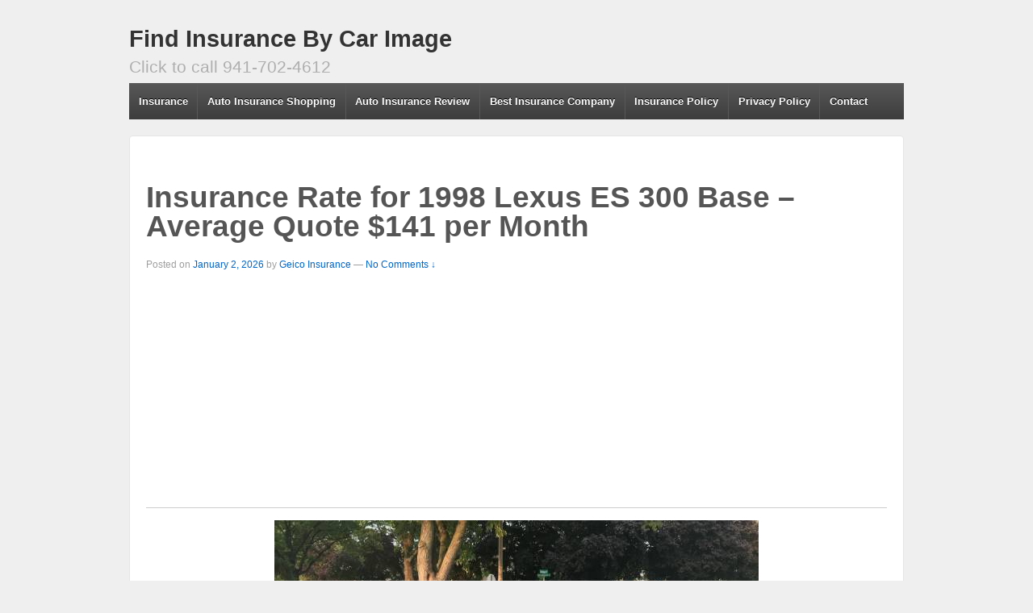

--- FILE ---
content_type: text/html; charset=UTF-8
request_url: http://quotescompass.com/insurance-rate-for-1998-lexus-es-300-base-average-quote-141-per-month/
body_size: 5707
content:
	<!doctype html>
	<!--[if !IE]>
	<html class="no-js non-ie" lang="en-US"> <![endif]-->
	<!--[if IE 7 ]>
	<html class="no-js ie7" lang="en-US"> <![endif]-->
	<!--[if IE 8 ]>
	<html class="no-js ie8" lang="en-US"> <![endif]-->
	<!--[if IE 9 ]>
	<html class="no-js ie9" lang="en-US"> <![endif]-->
	<!--[if gt IE 9]><!-->
<html class="no-js" lang="en-US"> <!--<![endif]-->
	<head>
		
		<script async src="//pagead2.googlesyndication.com/pagead/js/adsbygoogle.js"></script>
		<script>
  		(adsbygoogle = window.adsbygoogle || []).push({
    		google_ad_client: "ca-pub-8879856793390795",
    		enable_page_level_ads: true
  		});
		</script>

		<meta name="google-site-verification" content="efQYw3N84ergcDQpHcxwBpRT3Olg09z9JxMNes-oiRI" />

		<meta charset="UTF-8"/>
		<meta name="viewport" content="width=device-width, initial-scale=1.0">

		<title>Insurance Rate for 1998 Lexus ES 300 Base &#8211; Average Quote $141 per Month &#124; Find Insurance By Car Image</title>

		<link rel="profile" href="http://gmpg.org/xfn/11"/>
		<link rel="pingback" href="http://quotescompass.com/xmlrpc.php"/>

		<link rel="alternate" type="application/rss+xml" title="Find Insurance By Car Image &raquo; Feed" href="http://quotescompass.com/feed/" />
<link rel="alternate" type="application/rss+xml" title="Find Insurance By Car Image &raquo; Comments Feed" href="http://quotescompass.com/comments/feed/" />
<link rel="alternate" type="application/rss+xml" title="Find Insurance By Car Image &raquo; Insurance Rate for 1998 Lexus ES 300 Base &#8211; Average Quote $141 per Month Comments Feed" href="http://quotescompass.com/insurance-rate-for-1998-lexus-es-300-base-average-quote-141-per-month/feed/" />
		<script type="text/javascript">
			window._wpemojiSettings = {"baseUrl":"http:\/\/s.w.org\/images\/core\/emoji\/72x72\/","ext":".png","source":{"concatemoji":"http:\/\/quotescompass.com\/wp-includes\/js\/wp-emoji-release.min.js?ver=4.3.34"}};
			!function(e,n,t){var a;function o(e){var t=n.createElement("canvas"),a=t.getContext&&t.getContext("2d");return!(!a||!a.fillText)&&(a.textBaseline="top",a.font="600 32px Arial","flag"===e?(a.fillText(String.fromCharCode(55356,56812,55356,56807),0,0),3e3<t.toDataURL().length):(a.fillText(String.fromCharCode(55357,56835),0,0),0!==a.getImageData(16,16,1,1).data[0]))}function i(e){var t=n.createElement("script");t.src=e,t.type="text/javascript",n.getElementsByTagName("head")[0].appendChild(t)}t.supports={simple:o("simple"),flag:o("flag")},t.DOMReady=!1,t.readyCallback=function(){t.DOMReady=!0},t.supports.simple&&t.supports.flag||(a=function(){t.readyCallback()},n.addEventListener?(n.addEventListener("DOMContentLoaded",a,!1),e.addEventListener("load",a,!1)):(e.attachEvent("onload",a),n.attachEvent("onreadystatechange",function(){"complete"===n.readyState&&t.readyCallback()})),(a=t.source||{}).concatemoji?i(a.concatemoji):a.wpemoji&&a.twemoji&&(i(a.twemoji),i(a.wpemoji)))}(window,document,window._wpemojiSettings);
		</script>
		<style type="text/css">
img.wp-smiley,
img.emoji {
	display: inline !important;
	border: none !important;
	box-shadow: none !important;
	height: 1em !important;
	width: 1em !important;
	margin: 0 .07em !important;
	vertical-align: -0.1em !important;
	background: none !important;
	padding: 0 !important;
}
</style>
<link rel='stylesheet' id='responsive-style-css'  href='http://quotescompass.com/wp-content/themes/responsive/core/css/style.css?ver=1.9.7.7' type='text/css' media='all' />
<link rel='stylesheet' id='responsive-media-queries-css'  href='http://quotescompass.com/wp-content/themes/responsive/core/css/responsive.css?ver=1.9.7.7' type='text/css' media='all' />
<link rel='stylesheet' id='jetpack_css-css'  href='http://quotescompass.com/wp-content/plugins/jetpack/css/jetpack.css?ver=3.7.5' type='text/css' media='all' />
<script type='text/javascript' src='http://quotescompass.com/wp-includes/js/jquery/jquery.js?ver=1.11.3'></script>
<script type='text/javascript' src='http://quotescompass.com/wp-includes/js/jquery/jquery-migrate.min.js?ver=1.2.1'></script>
<script type='text/javascript' src='http://quotescompass.com/wp-content/plugins/jetpack/modules/related-posts/related-posts.js?ver=20150408'></script>
<script type='text/javascript' src='http://quotescompass.com/wp-content/themes/responsive/core/js/responsive-modernizr.min.js?ver=2.6.1'></script>
<link rel="EditURI" type="application/rsd+xml" title="RSD" href="http://quotescompass.com/xmlrpc.php?rsd" />
<link rel="wlwmanifest" type="application/wlwmanifest+xml" href="http://quotescompass.com/wp-includes/wlwmanifest.xml" /> 
<link rel='prev' title='Progressive Rate Quote For 1992 FORD EXPLORER 4WD WAGON 4 DOOR &#8211; 4.0L V6  FI           NF $193.1 Per Month' href='http://quotescompass.com/progressive-rate-quote-for-1992-ford-explorer-4wd-wagon-4-door-4-0l-v6-fi-nf-193-1-per-month/' />
<link rel='next' title='State Farm Insurance Rate Quote For 1993 FORD EXPLORER WAGON 4 DOOR $62.64 Per Month' href='http://quotescompass.com/state-farm-insurance-rate-quote-for-1993-ford-explorer-wagon-4-door-62-64-per-month/' />
<meta name="generator" content="WordPress 4.3.34" />
<link rel='canonical' href='http://quotescompass.com/insurance-rate-for-1998-lexus-es-300-base-average-quote-141-per-month/' />
<link rel='shortlink' href='http://wp.me/p5Kkmk-2uz' />

<!-- BEGIN GADWP v4.5.1 Universal Tracking - https://deconf.com/google-analytics-dashboard-wordpress/ -->
<script>
  (function(i,s,o,g,r,a,m){i['GoogleAnalyticsObject']=r;i[r]=i[r]||function(){
  (i[r].q=i[r].q||[]).push(arguments)},i[r].l=1*new Date();a=s.createElement(o),
  m=s.getElementsByTagName(o)[0];a.async=1;a.src=g;m.parentNode.insertBefore(a,m)
  })(window,document,'script','//www.google-analytics.com/analytics.js','ga');
  ga('create', 'UA-57697101-1', 'auto');
  ga('send', 'pageview');
</script>
<!-- END GADWP Universal Tracking -->


<link rel='dns-prefetch' href='//jetpack.wordpress.com'>
<link rel='dns-prefetch' href='//s0.wp.com'>
<link rel='dns-prefetch' href='//s1.wp.com'>
<link rel='dns-prefetch' href='//s2.wp.com'>
<link rel='dns-prefetch' href='//public-api.wordpress.com'>
<link rel='dns-prefetch' href='//0.gravatar.com'>
<link rel='dns-prefetch' href='//1.gravatar.com'>
<link rel='dns-prefetch' href='//2.gravatar.com'>
<style type='text/css'>img#wpstats{display:none}</style><!-- We need this for debugging -->
<!-- Responsive 1.9.7.7 -->

<!-- Jetpack Open Graph Tags -->
<meta property="og:type" content="article" />
<meta property="og:title" content="Insurance Rate for 1998 Lexus ES 300 Base &#8211; Average Quote $141 per Month" />
<meta property="og:url" content="http://quotescompass.com/insurance-rate-for-1998-lexus-es-300-base-average-quote-141-per-month/" />
<meta property="og:description" content="Visit the post for more." />
<meta property="article:published_time" content="2026-01-02T16:13:03+00:00" />
<meta property="article:modified_time" content="2015-11-25T16:13:03+00:00" />
<meta property="article:author" content="https://www.facebook.com/quotescompassinc/" />
<meta property="og:site_name" content="Find Insurance By Car Image" />
<meta property="og:image" content="http://quotescompass.com/wp-content/uploads/2015/11/Insurance-Rate-for-1998-Lexus-ES-300-Base-Average-Quote-141-per-Month.jpg" />
<meta property="og:image:width" content="600" />
<meta property="og:image:height" content="450" />
<meta property="og:locale" content="en_US" />
<meta name="twitter:image" content="http://quotescompass.com/wp-content/uploads/2015/11/Insurance-Rate-for-1998-Lexus-ES-300-Base-Average-Quote-141-per-Month.jpg?w=640" />
<meta name="twitter:card" content="summary_large_image" />
<meta name="twitter:description" content="Visit the post for more." />

<style id="custom-css-css">.site-description{display:block;margin:10px 0;color:#AFAFAF;font-size:1.5em}</style>
<!-- Custom CSS Styles -->
<style type="text/css" media="screen">
h2 {
font-size: 20px;
}

</style>
	</head>

<body class="single single-post postid-9583 single-format-standard">

<div id="container" class="hfeed">

	<div class="skip-container cf">
		<a class="skip-link screen-reader-text focusable" href="#content">&darr; Skip to Main Content</a>
	</div><!-- .skip-container -->
	<div id="header">

		
		
		
		
		
			<div id="logo">
				<span class="site-name"><a href="http://quotescompass.com/" title="Find Insurance By Car Image" rel="home">Find Insurance By Car Image</a></span>
				<span class="site-description">Click to call  941-702-4612</span>
			</div><!-- end of #logo -->

		
				<div class="main-nav"><ul id="menu-welcome" class="menu"><li id="menu-item-3279" class="menu-item menu-item-type-post_type menu-item-object-page menu-item-3279"><a href="http://quotescompass.com/insurance/">Insurance</a></li>
<li id="menu-item-4787" class="menu-item menu-item-type-post_type menu-item-object-page menu-item-4787"><a href="http://quotescompass.com/how-to-shop-for-auto-insurance-effectively/">Auto Insurance Shopping</a></li>
<li id="menu-item-9012" class="menu-item menu-item-type-post_type menu-item-object-page menu-item-9012"><a href="http://quotescompass.com/auto-insurance-review/">Auto Insurance Review</a></li>
<li id="menu-item-9015" class="menu-item menu-item-type-post_type menu-item-object-page menu-item-9015"><a href="http://quotescompass.com/metlife-insurance-the-ideal-service-provider-for-different-insurance-plans/">Best Insurance Company</a></li>
<li id="menu-item-8823" class="menu-item menu-item-type-post_type menu-item-object-page menu-item-8823"><a href="http://quotescompass.com/insurance-policy/">Insurance Policy</a></li>
<li id="menu-item-4006" class="menu-item menu-item-type-post_type menu-item-object-page menu-item-4006"><a href="http://quotescompass.com/privacy-policy/">Privacy Policy</a></li>
<li id="menu-item-3018" class="menu-item menu-item-type-post_type menu-item-object-page menu-item-3018"><a href="http://quotescompass.com/contact-insurance-agent/">Contact</a></li>
</ul></div>
		
		
	</div><!-- end of #header -->

	<div id="wrapper" class="clearfix">

<div id="content" class="grid col-940">

	
	
		
						<div id="post-9583" class="post-9583 post type-post status-publish format-standard has-post-thumbnail hentry category-uncategorized">
				
				
	<h1 class="entry-title post-title">Insurance Rate for 1998 Lexus ES 300 Base &#8211; Average Quote $141 per Month</h1>

<div class="post-meta">
	<span class="meta-prep meta-prep-author posted">Posted on </span><a href="http://quotescompass.com/insurance-rate-for-1998-lexus-es-300-base-average-quote-141-per-month/" title="Insurance Rate for 1998 Lexus ES 300 Base &#8211; Average Quote $141 per Month" rel="bookmark"><time class="timestamp updated" datetime="2026-01-02T16:13:03+00:00">January 2, 2026</time></a><span class="byline"> by </span><span class="author vcard"><a class="url fn n" href="http://quotescompass.com/author/geico-insurance/" title="View all posts by Geico Insurance">Geico Insurance</a></span>
			<span class="comments-link">
		<span class="mdash">&mdash;</span>
			<a href="http://quotescompass.com/insurance-rate-for-1998-lexus-es-300-base-average-quote-141-per-month/#respond">No Comments &darr;</a>		</span>
	</div><!-- end of .post-meta -->

				<div class="post-entry">
				
				<script src="//pagead2.googlesyndication.com/pagead/js/adsbygoogle.js" async=""></script><!-- Mobile --> <ins class="adsbygoogle" style="display: block;" data-ad-client="ca-pub-8879856793390795" data-ad-slot="9461861065" data-ad-format="auto"></ins><script>// <![CDATA[
(adsbygoogle = window.adsbygoogle || []).push({});
// ]]></script>
<img width="600" height="450" src="http://quotescompass.com/wp-content/uploads/2015/11/Insurance-Rate-for-1998-Lexus-ES-300-Base-Average-Quote-141-per-Month.jpg" class="attachment-post-thumbnail wp-post-image" alt="Insurance Rate for 1998 Lexus ES 300 Base - Average Quote $141 per Month" />				
					<script src="//pagead2.googlesyndication.com/pagead/js/adsbygoogle.js" async=""></script><!-- Mobile --> <ins class="adsbygoogle" style="display: block;" data-ad-client="ca-pub-8879856793390795" data-ad-slot="9461861065" data-ad-format="auto"></ins><script>// <![CDATA[
(adsbygoogle = window.adsbygoogle || []).push({});
// ]]&gt;</script><p id="bte_opp"><small>Originally posted 2015-11-25 16:13:03. </small></p>
<div id='jp-relatedposts' class='jp-relatedposts' >
	
</div>	<script src="//pagead2.googlesyndication.com/pagead/js/adsbygoogle.js" async=""></script><!-- Mobile --> <ins class="adsbygoogle" style="display: block;" data-ad-client="ca-pub-8879856793390795" data-ad-slot="9461861065" data-ad-format="auto"></ins><script>// <![CDATA[
(adsbygoogle = window.adsbygoogle || []).push({});
// ]]></script>

					
									</div><!-- end of .post-entry -->

				<div class="navigation">
					<div class="previous">&#8249; <a href="http://quotescompass.com/progressive-rate-quote-for-1992-ford-explorer-4wd-wagon-4-door-4-0l-v6-fi-nf-193-1-per-month/" rel="prev">Progressive Rate Quote For 1992 FORD EXPLORER 4WD WAGON 4 DOOR &#8211; 4.0L V6  FI           NF $193.1 Per Month</a></div>
					<div class="next"><a href="http://quotescompass.com/state-farm-insurance-rate-quote-for-1993-ford-explorer-wagon-4-door-62-64-per-month/" rel="next">State Farm Insurance Rate Quote For 1993 FORD EXPLORER WAGON 4 DOOR $62.64 Per Month</a> &#8250;</div>
				</div><!-- end of .navigation -->

				

	<div class="post-data">
		Posted in <a href="http://quotescompass.com/category/uncategorized/">Uncategorized</a>			</div><!-- end of .post-data -->


<div class="post-edit"></div>
							</div><!-- end of #post-9583 -->
			
						




				<p class="must-log-in">You must <a href="http://quotescompass.com/wp-login.php?redirect_to=http%3A%2F%2Fquotescompass.com%2Finsurance-rate-for-1998-lexus-es-300-base-average-quote-141-per-month%2F%23respond">log in</a> to post a comment.</p>

			
		
</div><!-- end of #content -->

</div><!-- end of #wrapper -->
</div><!-- end of #container -->

<div id="footer" class="clearfix">
	
	<div id="footer-wrapper">

		
		<div class="grid col-940">

			<div class="grid col-540">
				<ul id="menu-welcome-1" class="footer-menu"><li class="menu-item menu-item-type-post_type menu-item-object-page menu-item-3279"><a href="http://quotescompass.com/insurance/">Insurance</a></li>
<li class="menu-item menu-item-type-post_type menu-item-object-page menu-item-4787"><a href="http://quotescompass.com/how-to-shop-for-auto-insurance-effectively/">Auto Insurance Shopping</a></li>
<li class="menu-item menu-item-type-post_type menu-item-object-page menu-item-9012"><a href="http://quotescompass.com/auto-insurance-review/">Auto Insurance Review</a></li>
<li class="menu-item menu-item-type-post_type menu-item-object-page menu-item-9015"><a href="http://quotescompass.com/metlife-insurance-the-ideal-service-provider-for-different-insurance-plans/">Best Insurance Company</a></li>
<li class="menu-item menu-item-type-post_type menu-item-object-page menu-item-8823"><a href="http://quotescompass.com/insurance-policy/">Insurance Policy</a></li>
<li class="menu-item menu-item-type-post_type menu-item-object-page menu-item-4006"><a href="http://quotescompass.com/privacy-policy/">Privacy Policy</a></li>
<li class="menu-item menu-item-type-post_type menu-item-object-page menu-item-3018"><a href="http://quotescompass.com/contact-insurance-agent/">Contact</a></li>
</ul>			</div><!-- end of col-540 -->

			<div class="grid col-380 fit">
				<ul class="social-icons"></ul><!-- .social-icons -->			</div><!-- end of col-380 fit -->

		</div><!-- end of col-940 -->
		
		<div class="grid col-300 copyright">
			&copy; 2026<a href="http://quotescompass.com/" title="Find Insurance By Car Image">
				Find Insurance By Car Image			</a>
		</div><!-- end of .copyright -->

		<div class="grid col-300 scroll-top"><a href="#scroll-top" title="scroll to top">&uarr;</a></div>

		<div class="grid col-300 fit powered">

</div><!-- end .powered -->

	</div><!-- end #footer-wrapper -->

	</div><!-- end #footer -->

	<div style="display:none">
	</div>
<script type='text/javascript' src='http://quotescompass.com/wp-content/plugins/wp-advertize-it/javascript/wp-advertize-it.js?ver=0.9.7'></script>
<script type='text/javascript' src='http://s0.wp.com/wp-content/js/devicepx-jetpack.js?ver=202603'></script>
<script type='text/javascript' src='http://s.gravatar.com/js/gprofiles.js?ver=2026Janaa'></script>
<script type='text/javascript'>
/* <![CDATA[ */
var WPGroHo = {"my_hash":""};
/* ]]> */
</script>
<script type='text/javascript' src='http://quotescompass.com/wp-content/plugins/jetpack/modules/wpgroho.js?ver=4.3.34'></script>
<script type='text/javascript' src='http://quotescompass.com/wp-content/themes/responsive/core/js/responsive-scripts.min.js?ver=1.2.6'></script>
<script type='text/javascript' src='http://quotescompass.com/wp-content/themes/responsive/core/js/jquery.placeholder.min.js?ver=2.0.7'></script>

		<!--[if IE]>
		<script type="text/javascript">
		if ( 0 === window.location.hash.indexOf( '#comment-' ) ) {
			// window.location.reload() doesn't respect the Hash in IE
			window.location.hash = window.location.hash;
		}
		</script>
		<![endif]-->
		<script type="text/javascript">
			var comm_par_el = document.getElementById( 'comment_parent' ),
			    comm_par = (comm_par_el && comm_par_el.value) ? comm_par_el.value : '',
			    frame = document.getElementById( 'jetpack_remote_comment' ),
			    tellFrameNewParent;

			tellFrameNewParent = function() {
				if ( comm_par ) {
					frame.src = "" + '&replytocom=' + parseInt( comm_par, 10 ).toString();
				} else {
					frame.src = "";
				}
			};

	
			if ( window.postMessage ) {
				if ( document.addEventListener ) {
					window.addEventListener( 'message', function( event ) {
						if ( "http:\/\/jetpack.wordpress.com" !== event.origin ) {
							return;
						}

						jQuery( frame ).height( event.data );
					} );
				} else if ( document.attachEvent ) {
					window.attachEvent( 'message', function( event ) {
						if ( "http:\/\/jetpack.wordpress.com" !== event.origin ) {
							return;
						}

						jQuery( frame ).height( event.data );
					} );
				}
			}
		</script>

	<script type='text/javascript' src='http://stats.wp.com/e-202603.js' async defer></script>
<script type='text/javascript'>
	_stq = window._stq || [];
	_stq.push([ 'view', {v:'ext',j:'1:3.7.5',blog:'84923032',post:'9583',tz:'0',srv:'quotescompass.com'} ]);
	_stq.push([ 'clickTrackerInit', '84923032', '9583' ]);
</script>
</body>
</html>

--- FILE ---
content_type: text/html; charset=utf-8
request_url: https://www.google.com/recaptcha/api2/aframe
body_size: 267
content:
<!DOCTYPE HTML><html><head><meta http-equiv="content-type" content="text/html; charset=UTF-8"></head><body><script nonce="VrfeB1wI2_77TxQuRHJHtg">/** Anti-fraud and anti-abuse applications only. See google.com/recaptcha */ try{var clients={'sodar':'https://pagead2.googlesyndication.com/pagead/sodar?'};window.addEventListener("message",function(a){try{if(a.source===window.parent){var b=JSON.parse(a.data);var c=clients[b['id']];if(c){var d=document.createElement('img');d.src=c+b['params']+'&rc='+(localStorage.getItem("rc::a")?sessionStorage.getItem("rc::b"):"");window.document.body.appendChild(d);sessionStorage.setItem("rc::e",parseInt(sessionStorage.getItem("rc::e")||0)+1);localStorage.setItem("rc::h",'1768402228748');}}}catch(b){}});window.parent.postMessage("_grecaptcha_ready", "*");}catch(b){}</script></body></html>

--- FILE ---
content_type: text/plain
request_url: https://www.google-analytics.com/j/collect?v=1&_v=j102&a=514453451&t=pageview&_s=1&dl=http%3A%2F%2Fquotescompass.com%2Finsurance-rate-for-1998-lexus-es-300-base-average-quote-141-per-month%2F&ul=en-us%40posix&dt=Insurance%20Rate%20for%201998%20Lexus%20ES%20300%20Base%20%E2%80%93%20Average%20Quote%20%24141%20per%20Month%20%7C%20Find%20Insurance%20By%20Car%20Image&sr=1280x720&vp=1280x720&_u=IEBAAEABAAAAACAAI~&jid=1155646029&gjid=972247239&cid=262846671.1768402227&tid=UA-57697101-1&_gid=1955212818.1768402227&_r=1&_slc=1&z=1265514909
body_size: -286
content:
2,cG-YSLD4RQ2T0